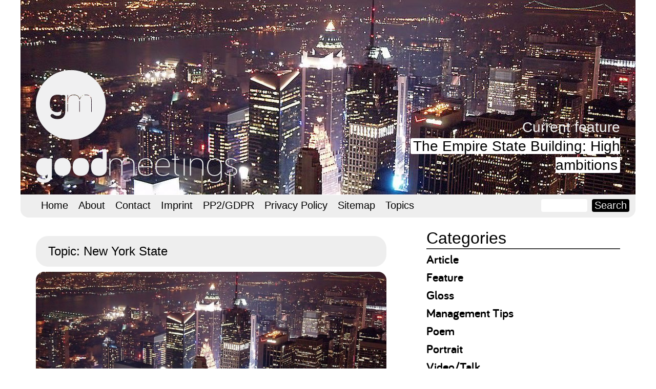

--- FILE ---
content_type: text/html; charset=UTF-8
request_url: https://goodmeetings.com/locations/north-america/usa/new-york-state/
body_size: 7409
content:
<!doctype html>

<!--[if lt IE 7]><html lang="en-US" class="no-js lt-ie9 lt-ie8 lt-ie7"> <![endif]-->
<!--[if (IE 7)&!(IEMobile)]><html lang="en-US" class="no-js lt-ie9 lt-ie8"><![endif]-->
<!--[if (IE 8)&!(IEMobile)]><html lang="en-US" class="no-js lt-ie9"><![endif]-->
<!--[if gt IE 8]><!--> <html lang="en-US" class="no-js"><!--<![endif]-->

	<head>
		<meta charset="utf-8">

		<!-- Google Chrome Frame for IE -->
		<meta http-equiv="X-UA-Compatible" content="IE=edge,chrome=1">

		<title>  Locations  New York State</title>

		<!-- mobile meta (hooray!) -->
		<meta name="HandheldFriendly" content="True">
		<meta name="MobileOptimized" content="320">
		<meta name="viewport" content="width=device-width, initial-scale=1.0"/>
    <meta name="description" content="A modern online magazine for MICE matters and business travel, wrapped in readable - and durable - stories." />
		<!-- icons & favicons (for more: http://www.jonathantneal.com/blog/understand-the-favicon/) -->
		<link rel="apple-touch-icon" href="https://goodmeetings.com/wp-content/themes/goodmeetings/library/images/apple-icon-touch.png">
		<link rel="icon" href="https://goodmeetings.com/wp-content/themes/goodmeetings/favicon.png">
		<!--[if IE]>
			<link rel="shortcut icon" href="https://goodmeetings.com/wp-content/themes/goodmeetings/favicon.ico">
		<![endif]-->
		<!-- or, set /favicon.ico for IE10 win -->
		<meta name="msapplication-TileColor" content="#f01d4f">
		<meta name="msapplication-TileImage" content="https://goodmeetings.com/wp-content/themes/goodmeetings/library/images/win8-tile-icon.png">

		<link rel="pingback" href="https://goodmeetings.com/xmlrpc.php">
    <script>document.cookie='resolution='+Math.max(screen.width,screen.height)+("devicePixelRatio" in window ? ","+devicePixelRatio : ",1")+'; path=/';</script>
		<!-- wordpress head functions -->
		<meta name='robots' content='max-image-preview:large' />
<link rel="alternate" type="application/rss+xml" title="goodmeetings &raquo; Feed" href="https://goodmeetings.com/feed/" />
<link rel="alternate" type="application/rss+xml" title="goodmeetings &raquo; Comments Feed" href="https://goodmeetings.com/comments/feed/" />
<link rel="alternate" type="application/rss+xml" title="goodmeetings &raquo; New York State Location Feed" href="https://goodmeetings.com/locations/north-america/usa/new-york-state/feed/" />
<script type="text/javascript">
window._wpemojiSettings = {"baseUrl":"https:\/\/s.w.org\/images\/core\/emoji\/14.0.0\/72x72\/","ext":".png","svgUrl":"https:\/\/s.w.org\/images\/core\/emoji\/14.0.0\/svg\/","svgExt":".svg","source":{"concatemoji":"https:\/\/goodmeetings.com\/wp-includes\/js\/wp-emoji-release.min.js"}};
/*! This file is auto-generated */
!function(e,a,t){var n,r,o,i=a.createElement("canvas"),p=i.getContext&&i.getContext("2d");function s(e,t){p.clearRect(0,0,i.width,i.height),p.fillText(e,0,0);e=i.toDataURL();return p.clearRect(0,0,i.width,i.height),p.fillText(t,0,0),e===i.toDataURL()}function c(e){var t=a.createElement("script");t.src=e,t.defer=t.type="text/javascript",a.getElementsByTagName("head")[0].appendChild(t)}for(o=Array("flag","emoji"),t.supports={everything:!0,everythingExceptFlag:!0},r=0;r<o.length;r++)t.supports[o[r]]=function(e){if(p&&p.fillText)switch(p.textBaseline="top",p.font="600 32px Arial",e){case"flag":return s("\ud83c\udff3\ufe0f\u200d\u26a7\ufe0f","\ud83c\udff3\ufe0f\u200b\u26a7\ufe0f")?!1:!s("\ud83c\uddfa\ud83c\uddf3","\ud83c\uddfa\u200b\ud83c\uddf3")&&!s("\ud83c\udff4\udb40\udc67\udb40\udc62\udb40\udc65\udb40\udc6e\udb40\udc67\udb40\udc7f","\ud83c\udff4\u200b\udb40\udc67\u200b\udb40\udc62\u200b\udb40\udc65\u200b\udb40\udc6e\u200b\udb40\udc67\u200b\udb40\udc7f");case"emoji":return!s("\ud83e\udef1\ud83c\udffb\u200d\ud83e\udef2\ud83c\udfff","\ud83e\udef1\ud83c\udffb\u200b\ud83e\udef2\ud83c\udfff")}return!1}(o[r]),t.supports.everything=t.supports.everything&&t.supports[o[r]],"flag"!==o[r]&&(t.supports.everythingExceptFlag=t.supports.everythingExceptFlag&&t.supports[o[r]]);t.supports.everythingExceptFlag=t.supports.everythingExceptFlag&&!t.supports.flag,t.DOMReady=!1,t.readyCallback=function(){t.DOMReady=!0},t.supports.everything||(n=function(){t.readyCallback()},a.addEventListener?(a.addEventListener("DOMContentLoaded",n,!1),e.addEventListener("load",n,!1)):(e.attachEvent("onload",n),a.attachEvent("onreadystatechange",function(){"complete"===a.readyState&&t.readyCallback()})),(e=t.source||{}).concatemoji?c(e.concatemoji):e.wpemoji&&e.twemoji&&(c(e.twemoji),c(e.wpemoji)))}(window,document,window._wpemojiSettings);
</script>
<style type="text/css">
img.wp-smiley,
img.emoji {
	display: inline !important;
	border: none !important;
	box-shadow: none !important;
	height: 1em !important;
	width: 1em !important;
	margin: 0 0.07em !important;
	vertical-align: -0.1em !important;
	background: none !important;
	padding: 0 !important;
}
</style>
	<link rel='stylesheet' id='wp-block-library-css' href='https://goodmeetings.com/wp-includes/css/dist/block-library/style.min.css' type='text/css' media='all' />
<link rel='stylesheet' id='classic-theme-styles-css' href='https://goodmeetings.com/wp-includes/css/classic-themes.min.css' type='text/css' media='all' />
<style id='global-styles-inline-css' type='text/css'>
body{--wp--preset--color--black: #000000;--wp--preset--color--cyan-bluish-gray: #abb8c3;--wp--preset--color--white: #ffffff;--wp--preset--color--pale-pink: #f78da7;--wp--preset--color--vivid-red: #cf2e2e;--wp--preset--color--luminous-vivid-orange: #ff6900;--wp--preset--color--luminous-vivid-amber: #fcb900;--wp--preset--color--light-green-cyan: #7bdcb5;--wp--preset--color--vivid-green-cyan: #00d084;--wp--preset--color--pale-cyan-blue: #8ed1fc;--wp--preset--color--vivid-cyan-blue: #0693e3;--wp--preset--color--vivid-purple: #9b51e0;--wp--preset--gradient--vivid-cyan-blue-to-vivid-purple: linear-gradient(135deg,rgba(6,147,227,1) 0%,rgb(155,81,224) 100%);--wp--preset--gradient--light-green-cyan-to-vivid-green-cyan: linear-gradient(135deg,rgb(122,220,180) 0%,rgb(0,208,130) 100%);--wp--preset--gradient--luminous-vivid-amber-to-luminous-vivid-orange: linear-gradient(135deg,rgba(252,185,0,1) 0%,rgba(255,105,0,1) 100%);--wp--preset--gradient--luminous-vivid-orange-to-vivid-red: linear-gradient(135deg,rgba(255,105,0,1) 0%,rgb(207,46,46) 100%);--wp--preset--gradient--very-light-gray-to-cyan-bluish-gray: linear-gradient(135deg,rgb(238,238,238) 0%,rgb(169,184,195) 100%);--wp--preset--gradient--cool-to-warm-spectrum: linear-gradient(135deg,rgb(74,234,220) 0%,rgb(151,120,209) 20%,rgb(207,42,186) 40%,rgb(238,44,130) 60%,rgb(251,105,98) 80%,rgb(254,248,76) 100%);--wp--preset--gradient--blush-light-purple: linear-gradient(135deg,rgb(255,206,236) 0%,rgb(152,150,240) 100%);--wp--preset--gradient--blush-bordeaux: linear-gradient(135deg,rgb(254,205,165) 0%,rgb(254,45,45) 50%,rgb(107,0,62) 100%);--wp--preset--gradient--luminous-dusk: linear-gradient(135deg,rgb(255,203,112) 0%,rgb(199,81,192) 50%,rgb(65,88,208) 100%);--wp--preset--gradient--pale-ocean: linear-gradient(135deg,rgb(255,245,203) 0%,rgb(182,227,212) 50%,rgb(51,167,181) 100%);--wp--preset--gradient--electric-grass: linear-gradient(135deg,rgb(202,248,128) 0%,rgb(113,206,126) 100%);--wp--preset--gradient--midnight: linear-gradient(135deg,rgb(2,3,129) 0%,rgb(40,116,252) 100%);--wp--preset--duotone--dark-grayscale: url('#wp-duotone-dark-grayscale');--wp--preset--duotone--grayscale: url('#wp-duotone-grayscale');--wp--preset--duotone--purple-yellow: url('#wp-duotone-purple-yellow');--wp--preset--duotone--blue-red: url('#wp-duotone-blue-red');--wp--preset--duotone--midnight: url('#wp-duotone-midnight');--wp--preset--duotone--magenta-yellow: url('#wp-duotone-magenta-yellow');--wp--preset--duotone--purple-green: url('#wp-duotone-purple-green');--wp--preset--duotone--blue-orange: url('#wp-duotone-blue-orange');--wp--preset--font-size--small: 13px;--wp--preset--font-size--medium: 20px;--wp--preset--font-size--large: 36px;--wp--preset--font-size--x-large: 42px;--wp--preset--spacing--20: 0.44rem;--wp--preset--spacing--30: 0.67rem;--wp--preset--spacing--40: 1rem;--wp--preset--spacing--50: 1.5rem;--wp--preset--spacing--60: 2.25rem;--wp--preset--spacing--70: 3.38rem;--wp--preset--spacing--80: 5.06rem;--wp--preset--shadow--natural: 6px 6px 9px rgba(0, 0, 0, 0.2);--wp--preset--shadow--deep: 12px 12px 50px rgba(0, 0, 0, 0.4);--wp--preset--shadow--sharp: 6px 6px 0px rgba(0, 0, 0, 0.2);--wp--preset--shadow--outlined: 6px 6px 0px -3px rgba(255, 255, 255, 1), 6px 6px rgba(0, 0, 0, 1);--wp--preset--shadow--crisp: 6px 6px 0px rgba(0, 0, 0, 1);}:where(.is-layout-flex){gap: 0.5em;}body .is-layout-flow > .alignleft{float: left;margin-inline-start: 0;margin-inline-end: 2em;}body .is-layout-flow > .alignright{float: right;margin-inline-start: 2em;margin-inline-end: 0;}body .is-layout-flow > .aligncenter{margin-left: auto !important;margin-right: auto !important;}body .is-layout-constrained > .alignleft{float: left;margin-inline-start: 0;margin-inline-end: 2em;}body .is-layout-constrained > .alignright{float: right;margin-inline-start: 2em;margin-inline-end: 0;}body .is-layout-constrained > .aligncenter{margin-left: auto !important;margin-right: auto !important;}body .is-layout-constrained > :where(:not(.alignleft):not(.alignright):not(.alignfull)){max-width: var(--wp--style--global--content-size);margin-left: auto !important;margin-right: auto !important;}body .is-layout-constrained > .alignwide{max-width: var(--wp--style--global--wide-size);}body .is-layout-flex{display: flex;}body .is-layout-flex{flex-wrap: wrap;align-items: center;}body .is-layout-flex > *{margin: 0;}:where(.wp-block-columns.is-layout-flex){gap: 2em;}.has-black-color{color: var(--wp--preset--color--black) !important;}.has-cyan-bluish-gray-color{color: var(--wp--preset--color--cyan-bluish-gray) !important;}.has-white-color{color: var(--wp--preset--color--white) !important;}.has-pale-pink-color{color: var(--wp--preset--color--pale-pink) !important;}.has-vivid-red-color{color: var(--wp--preset--color--vivid-red) !important;}.has-luminous-vivid-orange-color{color: var(--wp--preset--color--luminous-vivid-orange) !important;}.has-luminous-vivid-amber-color{color: var(--wp--preset--color--luminous-vivid-amber) !important;}.has-light-green-cyan-color{color: var(--wp--preset--color--light-green-cyan) !important;}.has-vivid-green-cyan-color{color: var(--wp--preset--color--vivid-green-cyan) !important;}.has-pale-cyan-blue-color{color: var(--wp--preset--color--pale-cyan-blue) !important;}.has-vivid-cyan-blue-color{color: var(--wp--preset--color--vivid-cyan-blue) !important;}.has-vivid-purple-color{color: var(--wp--preset--color--vivid-purple) !important;}.has-black-background-color{background-color: var(--wp--preset--color--black) !important;}.has-cyan-bluish-gray-background-color{background-color: var(--wp--preset--color--cyan-bluish-gray) !important;}.has-white-background-color{background-color: var(--wp--preset--color--white) !important;}.has-pale-pink-background-color{background-color: var(--wp--preset--color--pale-pink) !important;}.has-vivid-red-background-color{background-color: var(--wp--preset--color--vivid-red) !important;}.has-luminous-vivid-orange-background-color{background-color: var(--wp--preset--color--luminous-vivid-orange) !important;}.has-luminous-vivid-amber-background-color{background-color: var(--wp--preset--color--luminous-vivid-amber) !important;}.has-light-green-cyan-background-color{background-color: var(--wp--preset--color--light-green-cyan) !important;}.has-vivid-green-cyan-background-color{background-color: var(--wp--preset--color--vivid-green-cyan) !important;}.has-pale-cyan-blue-background-color{background-color: var(--wp--preset--color--pale-cyan-blue) !important;}.has-vivid-cyan-blue-background-color{background-color: var(--wp--preset--color--vivid-cyan-blue) !important;}.has-vivid-purple-background-color{background-color: var(--wp--preset--color--vivid-purple) !important;}.has-black-border-color{border-color: var(--wp--preset--color--black) !important;}.has-cyan-bluish-gray-border-color{border-color: var(--wp--preset--color--cyan-bluish-gray) !important;}.has-white-border-color{border-color: var(--wp--preset--color--white) !important;}.has-pale-pink-border-color{border-color: var(--wp--preset--color--pale-pink) !important;}.has-vivid-red-border-color{border-color: var(--wp--preset--color--vivid-red) !important;}.has-luminous-vivid-orange-border-color{border-color: var(--wp--preset--color--luminous-vivid-orange) !important;}.has-luminous-vivid-amber-border-color{border-color: var(--wp--preset--color--luminous-vivid-amber) !important;}.has-light-green-cyan-border-color{border-color: var(--wp--preset--color--light-green-cyan) !important;}.has-vivid-green-cyan-border-color{border-color: var(--wp--preset--color--vivid-green-cyan) !important;}.has-pale-cyan-blue-border-color{border-color: var(--wp--preset--color--pale-cyan-blue) !important;}.has-vivid-cyan-blue-border-color{border-color: var(--wp--preset--color--vivid-cyan-blue) !important;}.has-vivid-purple-border-color{border-color: var(--wp--preset--color--vivid-purple) !important;}.has-vivid-cyan-blue-to-vivid-purple-gradient-background{background: var(--wp--preset--gradient--vivid-cyan-blue-to-vivid-purple) !important;}.has-light-green-cyan-to-vivid-green-cyan-gradient-background{background: var(--wp--preset--gradient--light-green-cyan-to-vivid-green-cyan) !important;}.has-luminous-vivid-amber-to-luminous-vivid-orange-gradient-background{background: var(--wp--preset--gradient--luminous-vivid-amber-to-luminous-vivid-orange) !important;}.has-luminous-vivid-orange-to-vivid-red-gradient-background{background: var(--wp--preset--gradient--luminous-vivid-orange-to-vivid-red) !important;}.has-very-light-gray-to-cyan-bluish-gray-gradient-background{background: var(--wp--preset--gradient--very-light-gray-to-cyan-bluish-gray) !important;}.has-cool-to-warm-spectrum-gradient-background{background: var(--wp--preset--gradient--cool-to-warm-spectrum) !important;}.has-blush-light-purple-gradient-background{background: var(--wp--preset--gradient--blush-light-purple) !important;}.has-blush-bordeaux-gradient-background{background: var(--wp--preset--gradient--blush-bordeaux) !important;}.has-luminous-dusk-gradient-background{background: var(--wp--preset--gradient--luminous-dusk) !important;}.has-pale-ocean-gradient-background{background: var(--wp--preset--gradient--pale-ocean) !important;}.has-electric-grass-gradient-background{background: var(--wp--preset--gradient--electric-grass) !important;}.has-midnight-gradient-background{background: var(--wp--preset--gradient--midnight) !important;}.has-small-font-size{font-size: var(--wp--preset--font-size--small) !important;}.has-medium-font-size{font-size: var(--wp--preset--font-size--medium) !important;}.has-large-font-size{font-size: var(--wp--preset--font-size--large) !important;}.has-x-large-font-size{font-size: var(--wp--preset--font-size--x-large) !important;}
.wp-block-navigation a:where(:not(.wp-element-button)){color: inherit;}
:where(.wp-block-columns.is-layout-flex){gap: 2em;}
.wp-block-pullquote{font-size: 1.5em;line-height: 1.6;}
</style>
<link rel='stylesheet' id='bones-stylesheet-css' href='https://goodmeetings.com/wp-content/themes/goodmeetings/library/css/style.css' type='text/css' media='all' />
<!--[if lt IE 9]>
<link rel='stylesheet' id='bones-ie-only-css' href='https://goodmeetings.com/wp-content/themes/goodmeetings/library/css/ie.css' type='text/css' media='all' />
<![endif]-->
<script type='text/javascript' src='https://goodmeetings.com/wp-content/themes/goodmeetings/library/js/libs/modernizr.custom.min.js' id='bones-modernizr-js'></script>
<script type='text/javascript' src='https://goodmeetings.com/wp-includes/js/jquery/jquery.min.js' id='jquery-core-js'></script>
<script type='text/javascript' src='https://goodmeetings.com/wp-includes/js/jquery/jquery-migrate.min.js' id='jquery-migrate-js'></script>
<link rel="https://api.w.org/" href="https://goodmeetings.com/wp-json/" />		<!-- end of wordpress head -->
	<script>
// Set to the same value as the web property used on the site
var gaProperty = 'UA-57309369-1';
// Disable tracking if the opt-out cookie exists.
var disableStr = 'ga-disable-' + gaProperty;
if (document.cookie.indexOf(disableStr + '=true') > -1) {
window[disableStr] = true;
}
// Opt-out function
function gaOptout() {
document.cookie = disableStr + '=true; expires=Thu, 31 Dec 2099 23:59:59 UTC; path=/';
window[disableStr] = true;
}
</script>
<!-- Global site tag (gtag.js) - Google Analytics -->
<script async src="https://www.googletagmanager.com/gtag/js?id=UA-57309369-1"></script>
<script>
  window.dataLayer = window.dataLayer || [];
  function gtag(){dataLayer.push(arguments);}
  gtag('js', new Date());
  gtag('config', 'UA-57309369-1', { 'anonymize_ip': true });
</script>
</head>
	<body class="archive tax-location term-new-york-state term-564">

		<div id="container">

			<header class="header group" role="banner">


                    <a id="logo" href="https://goodmeetings.com" rel="nofollow">goodmeetings</a>
            <h2>Current feature</br><a href="https://goodmeetings.com/2025/12/the-empire-state-building-high-ambitions/">The Empire State Building: High ambitions</a></h2>
          <img width="1200" height="380" src="https://goodmeetings.com/wp-content/uploads/2015/01/1024px-Vista_aérea_de_Times_Square_desde_el_Empire_State_Building.jpg_header.jpg" class="featureImage wp-post-image" alt="" decoding="async" loading="lazy" srcset="https://goodmeetings.com/wp-content/uploads/2015/01/1024px-Vista_aérea_de_Times_Square_desde_el_Empire_State_Building.jpg_header.jpg 1200w, https://goodmeetings.com/wp-content/uploads/2015/01/1024px-Vista_aérea_de_Times_Square_desde_el_Empire_State_Building.jpg_header-300x95.jpg 300w, https://goodmeetings.com/wp-content/uploads/2015/01/1024px-Vista_aérea_de_Times_Square_desde_el_Empire_State_Building.jpg_header-1024x324.jpg 1024w" sizes="(max-width: 1200px) 100vw, 1200px" />			</header> <!-- end header -->

    <nav role="navigation">
      <div class="nav top-nav clearfix"><ul><li ><a href="https://goodmeetings.com/">Home</a></li><li class="page_item page-item-2"><a href="https://goodmeetings.com/about/">About</a></li><li class="page_item page-item-1081"><a href="https://goodmeetings.com/contact/">Contact</a></li><li class="page_item page-item-694"><a href="https://goodmeetings.com/impressum-legal-information/">Imprint</a></li><li class="page_item page-item-6683"><a href="https://goodmeetings.com/pp2gdpr/">PP2/GDPR</a></li><li class="page_item page-item-976"><a href="https://goodmeetings.com/privacy-policy/">Privacy Policy</a></li><li class="page_item page-item-4808"><a href="https://goodmeetings.com/site-map/">Sitemap</a></li><li class="page_item page-item-2032"><a href="https://goodmeetings.com/topics/">Topics</a></li></ul></div>      <form role="search" method="get" id="searchform" action="https://goodmeetings.com/" >
	<label class="screen-reader-text" for="s">Search for:</label>
	<input type="text" value="" name="s" id="s" placeholder="Search the Site..." />
	<input type="submit" id="searchsubmit" value="Search" />
	</form>    </nav>



			<div id="content">

				<div id="inner-content" class="wrap clearfix">

						<div id="main" class="eightcol first clearfix" role="main">

							                  <h1 class="archive-title h2">
                    <span>Topic:</span> New York State                  </h1>

							
							
              <article id="post-3689" class="clearfix post-3689 post type-post status-publish format-standard has-post-thumbnail hentry category-feature tag-architecture tag-daring-projects tag-destinations tag-dining tag-filming-locs tag-heritage tag-meeting-culture tag-sustainability tag-venues location-new-york-city-new-york-state location-new-york-state location-north-america location-usa" role="article">

                <header class="article-header">
                  <a href="https://goodmeetings.com/2025/12/the-empire-state-building-high-ambitions/" rel="bookmark" title="The Empire State Building: High ambitions">
                    <div class="teaserImage"><img width="1024" height="324" src="https://goodmeetings.com/wp-content/uploads/2015/01/1024px-Vista_aérea_de_Times_Square_desde_el_Empire_State_Building.jpg_header-1024x324.jpg" class="attachment-large size-large wp-post-image" alt="" decoding="async" srcset="https://goodmeetings.com/wp-content/uploads/2015/01/1024px-Vista_aérea_de_Times_Square_desde_el_Empire_State_Building.jpg_header-1024x324.jpg 1024w, https://goodmeetings.com/wp-content/uploads/2015/01/1024px-Vista_aérea_de_Times_Square_desde_el_Empire_State_Building.jpg_header-300x95.jpg 300w, https://goodmeetings.com/wp-content/uploads/2015/01/1024px-Vista_aérea_de_Times_Square_desde_el_Empire_State_Building.jpg_header.jpg 1200w" sizes="(max-width: 1024px) 100vw, 1024px" /></div>
                    <h1>The Empire State Building: High ambitions</h1>
                  </a>
                                      <!--<p class="byline vcard">Posted <time class="updated" datetime="2025-12-27" pubdate>27.12.2025</time> by <span class="author"><a href="https://goodmeetings.com/author/cfeyerke/" title="Posts by Christina Feyerke" rel="author">Christina Feyerke</a></span> <span class="amp">&</span> filed under <a href="https://goodmeetings.com/category/feature/" rel="category tag">Feature</a>.</p>-->

                </header> <!-- end article header -->
                <p class="tags">
                  <span class="date">27.12.2025</span>
                  <span class="tags-title"></span> <a href="https://goodmeetings.com/tag/architecture/" rel="tag">Architecture</a><a href="https://goodmeetings.com/tag/daring-projects/" rel="tag">Daring Projects</a><a href="https://goodmeetings.com/tag/destinations/" rel="tag">Destinations</a><a href="https://goodmeetings.com/tag/dining/" rel="tag">Dining</a><a href="https://goodmeetings.com/tag/filming-locs/" rel="tag">Filming Locs</a><a href="https://goodmeetings.com/tag/heritage/" rel="tag">Heritage</a><a href="https://goodmeetings.com/tag/meeting-culture/" rel="tag">Meeting Culture</a><a href="https://goodmeetings.com/tag/sustainability/" rel="tag">Sustainability</a><a href="https://goodmeetings.com/tag/venues/" rel="tag">Venues</a>                </p>

                <section class="entry-content clearfix">
                  <h2>What&#8217;s feasible?</h2>
<p style="text-align: left;"><strong>1929: „How high can you go so it won&#8217;t fall down?“ John Jakob Raskob (one of the executives representing the Empire State, Inc.) is said to have asked the architects of the prestigious new edifice, Shreve, Lamb &amp; Harmon. The main objective being to devise the highest building not only of New York City, but of the entire world. Initially they had hoped that 80 daring storeys should suffice. Yet, there was a fierce mine-is-taller-than-yours competition going on in NYC in the first third of the 20th century and construction of the rivalrous Chrysler building was already in full swing when Raskob&#8217;s project just got started. Walter Chrysler&#8217;s building did become the tallest one, albeit temporarily. In the end, he was outraced by just a few meters of the finest Art Deco architecture shining brightly over 350, Fifth Avenue.</strong></p>
<p> <a href="https://goodmeetings.com/2025/12/the-empire-state-building-high-ambitions/#more-3689" class="more-link">Read article</a></p>
                  <!--span class="readingTime"></span-->
                </section> <!-- end article section -->

                <footer class="article-footer">
                                    </footer> <!-- end article footer -->

                
              </article> <!-- end article -->

							
              <article id="post-1722" class="clearfix post-1722 post type-post status-publish format-standard has-post-thumbnail hentry category-portrait tag-architecture tag-communication tag-creativity tag-filming-locs tag-peoples-palace tag-radio-city tag-rockefeller-center tag-venues location-new-york-city-new-york-state location-new-york-state location-north-america location-usa" role="article">

                <header class="article-header">
                  <a href="https://goodmeetings.com/2021/07/a-new-york-legend-the-radio-city-music-hall/" rel="bookmark" title="A New York legend: The Radio City Music Hall">
                    <div class="teaserImage"><img width="1024" height="324" src="https://goodmeetings.com/wp-content/uploads/2014/02/radio_city_photo_clayton_cotterell.jpg_header-1024x324.jpg" class="attachment-large size-large wp-post-image" alt="Entrence of the Radio City Music Hall in New York City." decoding="async" loading="lazy" srcset="https://goodmeetings.com/wp-content/uploads/2014/02/radio_city_photo_clayton_cotterell.jpg_header-1024x324.jpg 1024w, https://goodmeetings.com/wp-content/uploads/2014/02/radio_city_photo_clayton_cotterell.jpg_header-300x95.jpg 300w, https://goodmeetings.com/wp-content/uploads/2014/02/radio_city_photo_clayton_cotterell.jpg_header.jpg 1200w" sizes="(max-width: 1024px) 100vw, 1024px" /></div>
                    <h1>A New York legend: The Radio City Music Hall</h1>
                  </a>
                                      <!--<p class="byline vcard">Posted <time class="updated" datetime="2021-07-11" pubdate>11.07.2021</time> by <span class="author"><a href="https://goodmeetings.com/author/cfeyerke/" title="Posts by Christina Feyerke" rel="author">Christina Feyerke</a></span> <span class="amp">&</span> filed under <a href="https://goodmeetings.com/category/portrait/" rel="category tag">Portrait</a>.</p>-->

                </header> <!-- end article header -->
                <p class="tags">
                  <span class="date">11.07.2021</span>
                  <span class="tags-title"></span> <a href="https://goodmeetings.com/tag/architecture/" rel="tag">Architecture</a><a href="https://goodmeetings.com/tag/communication/" rel="tag">Communication</a><a href="https://goodmeetings.com/tag/creativity/" rel="tag">Creativity</a><a href="https://goodmeetings.com/tag/filming-locs/" rel="tag">Filming Locs</a><a href="https://goodmeetings.com/tag/peoples-palace/" rel="tag">People's Palace</a><a href="https://goodmeetings.com/tag/radio-city/" rel="tag">Radio City</a><a href="https://goodmeetings.com/tag/rockefeller-center/" rel="tag">Rockefeller Center</a><a href="https://goodmeetings.com/tag/venues/" rel="tag">Venues</a>                </p>

                <section class="entry-content clearfix">
                  <p><strong>Since its opening in December of 1932, The Radio City Music Hall has welcomed more than 300 million visitors from around the world. They gathered to enjoy stage shows, movies, concerts and colourful special events. The venue was certified with an official landmark status in 1978 and underwent extensive restoration in 1999, costing over 70 million US-Dollars. Money well spent, as the measure brought back original authentic ambiance along with the glamour of the 1930&#8217;s – enhanced with contemporary technology. Radio City Music Hall is located at 1260 6th Avenue (Avenue of the Americas) in the heart of the Rockefeller Center – the nation&#8217;s favorite Christmas destination. </strong></p>
<h1> <a href="https://goodmeetings.com/2021/07/a-new-york-legend-the-radio-city-music-hall/#more-1722" class="more-link">Read article</a></h1>
                  <!--span class="readingTime"></span-->
                </section> <!-- end article section -->

                <footer class="article-footer">
                                    </footer> <!-- end article footer -->

                
              </article> <!-- end article -->

							
																												
							
						</div> <!-- end #main -->

										<div id="sidebar1" class="sidebar fourcol last clearfix" role="complementary">

					
						<div id="categories-2" class="widget widget_categories"><h4 class="widgettitle">Categories</h4>
			<ul>
					<li class="cat-item cat-item-7"><a href="https://goodmeetings.com/category/article/">Article</a>
</li>
	<li class="cat-item cat-item-2"><a href="https://goodmeetings.com/category/feature/">Feature</a>
</li>
	<li class="cat-item cat-item-72"><a href="https://goodmeetings.com/category/gloss/">Gloss</a>
</li>
	<li class="cat-item cat-item-222"><a href="https://goodmeetings.com/category/management-tips/">Management Tips</a>
</li>
	<li class="cat-item cat-item-85"><a href="https://goodmeetings.com/category/poem/">Poem</a>
</li>
	<li class="cat-item cat-item-33"><a href="https://goodmeetings.com/category/portrait/">Portrait</a>
</li>
	<li class="cat-item cat-item-48"><a href="https://goodmeetings.com/category/videotalk/">Video/Talk</a>
</li>
			</ul>

			</div>
					
				</div>
								</div> <!-- end #inner-content -->

			</div> <!-- end #content -->

			<footer class="footer" role="contentinfo">

				<div id="inner-footer" class="wrap clearfix">

					<p class="source-org copyright">&copy; 2026 goodmeetings.com</p>
                    <div class="social">
                        <!--a title="Twitter" href="https://twitter.com/goodmeetingscom" class="icon-twitter"></a-->
                        <!--a title="Facebook" href="https://www.facebook.com/pages/goodmeetingscom/368440146637802" class="icon-facebook-squared"></a-->
                        <a title="LinkedIn" href="https://www.linkedin.com/pub/christina-feyerke/19/457/762" class="icon-linkedin"></a>
                    </div>

				</div> <!-- end #inner-footer -->

			</footer> <!-- end footer -->

		</div> <!-- end #container -->

		<!-- all js scripts are loaded in library/bones.php -->
		<script type='text/javascript' src='https://goodmeetings.com/wp-content/themes/goodmeetings/library/js/scripts.js' id='bones-js-js'></script>
	</body>

</html> <!-- end page. what a ride! -->


--- FILE ---
content_type: text/css
request_url: https://goodmeetings.com/wp-content/themes/goodmeetings/library/css/style.css
body_size: 75215
content:
/*! normalize.css 2012-07-07T09:50 UTC - http://github.com/necolas/normalize.css */article,aside,details,figcaption,figure,footer,header,hgroup,nav,section,summary{display:block}audio,canvas,video{display:inline-block;*display:inline;*zoom:1}audio:not([controls]){display:none;height:0}[hidden]{display:none}html{font-size:100%;-webkit-text-size-adjust:100%;-ms-text-size-adjust:100%}html,button,input,select,textarea{font-family:sans-serif}body{margin:0}a:focus{outline:thin dotted}a:active,a:hover{outline:0}h1{font-size:2em;margin:0.67em 0}h2{font-size:1.5em;margin:0.83em 0}h3{font-size:1.17em;margin:1em 0}h4{font-size:1em;margin:1.33em 0}h5{font-size:0.83em;margin:1.67em 0}h6{font-size:0.75em;margin:2.33em 0}abbr[title]{border-bottom:1px dotted}b,strong{font-weight:bold}blockquote{margin:1em 40px}dfn{font-style:italic}mark{background:#ff0;color:#000}p,pre{margin:1em 0}code,kbd,pre,samp{font-family:monospace, serif;_font-family:'courier new', monospace;font-size:1em}pre{white-space:pre;white-space:pre-wrap;word-wrap:break-word}q{quotes:none}q:before,q:after{content:'';content:none}small{font-size:75%}sub,sup{font-size:75%;line-height:0;position:relative;vertical-align:baseline}sup{top:-0.5em}sub{bottom:-0.25em}dl,menu,ol,ul{margin:1em 0}dd{margin:0 0 0 40px}menu,ol,ul{padding:0 0 0 40px}nav ul,nav ol{list-style:none;list-style-image:none}img{border:0;-ms-interpolation-mode:bicubic}svg:not(:root){overflow:hidden}figure{margin:0}form{margin:0}fieldset{border:1px solid #c0c0c0;margin:0 2px;padding:0.35em 0.625em 0.75em}legend{border:0;padding:0;white-space:normal;*margin-left:-7px}button,input,select,textarea{font-size:100%;margin:0;vertical-align:baseline;*vertical-align:middle}button,input{line-height:normal}button,html input[type="button"],input[type="reset"],input[type="submit"]{-webkit-appearance:button;cursor:pointer;*overflow:visible}button[disabled],input[disabled]{cursor:default}input[type="checkbox"],input[type="radio"]{box-sizing:border-box;padding:0;*height:13px;*width:13px}input[type="search"]{-webkit-appearance:textfield;-moz-box-sizing:content-box;-webkit-box-sizing:content-box;box-sizing:content-box}input[type="search"]::-webkit-search-cancel-button,input[type="search"]::-webkit-search-decoration{-webkit-appearance:none}button::-moz-focus-inner,input::-moz-focus-inner{border:0;padding:0}textarea{overflow:auto;vertical-align:top}table{border-collapse:collapse;border-spacing:0}p{-webkit-hyphens:auto;-epub-hyphens:auto;-moz-hyphens:auto;hyphens:auto}b,strong,.strong{font-weight:bold}dfn,em,.em{font-style:italic}small,.small{font-size:75%}ul,ol{padding:0;list-style-type:none}dd{margin:0}.sidebar ul,.sidebar ol,.commentlist{list-style:none}.clearfix{zoom:1}.clearfix:before,.clearfix:after{content:"";display:table}.clearfix:after{clear:both}*{-webkit-box-sizing:border-box;-moz-box-sizing:border-box;box-sizing:border-box}.image-replacement,.header #logo{text-indent:100%;white-space:nowrap;overflow:hidden}span.amp{font-family:Baskerville,'Goudy Old Style',Palatino,'Book Antiqua',serif !important;font-style:italic}.text-left{text-align:left}.text-center{text-align:center}.text-right{text-align:right}.alert-help,.alert-info,.alert-error,.alert-success{margin:10px;padding:5px 18px;border:1px solid}.alert-help{border-color:#e8dc59;background:#ebe16f}.alert-info{border-color:#bfe4f4;background:#d5edf8}.alert-error{border-color:#f8cdce;background:#fbe3e4}.alert-success{border-color:#deeaae;background:#e6efc2}.button,.button:visited{font-family:"Helvetica Neue",Helvetica,Arial,sans-serif;border:1px solid #be0d37;border-top-color:#db0f3f;border-left-color:#db0f3f;padding:4px 12px;color:#fff;display:inline-block;font-size:11px;font-weight:bold;text-decoration:none;text-shadow:0 1px rgba(0,0,0,0.75);cursor:pointer;margin-bottom:20px;line-height:21px;border-radius:4px;background-color:#e40f42;background-image:-webkit-gradient(linear, left top, left bottom, from(#f01d4f), to(#e40f42));background-image:-webkit-linear-gradient(top, #f01d4f, #e40f42);background-image:-moz-linear-gradient(top, #f01d4f, #e40f42);background-image:-o-linear-gradient(top, #f01d4f, #e40f42);background-image:linear-gradient(to bottom, #f01d4f, #e40f42)}.button:hover,.button:focus,.button:visited:hover,.button:visited:focus{color:#fff;border:1px solid #be0d37;border-top-color:#9d0a2d;border-left-color:#9d0a2d;background-color:#cc0e3b;background-image:-webkit-gradient(linear, left top, left bottom, from(#e40f42), to(#cc0e3b));background-image:-webkit-linear-gradient(top, #e40f42, #cc0e3b);background-image:-moz-linear-gradient(top, #e40f42, #cc0e3b);background-image:-o-linear-gradient(top, #e40f42, #cc0e3b);background-image:linear-gradient(to bottom, #e40f42, #cc0e3b)}.button:active,.button:visited:active{background-color:#f01d4f;background-image:-webkit-gradient(linear, left top, left bottom, from(#e40f42), to(#f01d4f));background-image:-webkit-linear-gradient(top, #e40f42, #f01d4f);background-image:-moz-linear-gradient(top, #e40f42, #f01d4f);background-image:-o-linear-gradient(top, #e40f42, #f01d4f);background-image:linear-gradient(to bottom, #e40f42, #f01d4f)}.blue-button,.blue-button:visited{border-color:#1472ad;text-shadow:0 1px 1px #1472ad;background-color:#1681c4;background-image:-webkit-gradient(linear, left top, left bottom, from(#1990db), to(#1681c4));background-image:-webkit-linear-gradient(top, #1990db, #1681c4);background-image:-moz-linear-gradient(top, #1990db, #1681c4);background-image:-o-linear-gradient(top, #1990db, #1681c4);background-image:linear-gradient(to bottom, #1990db, #1681c4);box-shadow:inset 0 0 3px #59b3ec}.blue-button:hover,.blue-button:focus,.blue-button:visited:hover,.blue-button:visited:focus{border-color:#116396;background-color:#1472ad;background-image:-webkit-gradient(linear, left top, left bottom, from(#1784c9), to(#1472ad));background-image:-webkit-linear-gradient(top, #1784c9, #1472ad);background-image:-moz-linear-gradient(top, #1784c9, #1472ad);background-image:-o-linear-gradient(top, #1784c9, #1472ad);background-image:linear-gradient(to bottom, #1784c9, #1472ad)}.blue-button:active,.blue-button:visited:active{background-color:#1990db;background-image:-webkit-gradient(linear, left top, left bottom, from(#1681c4), to(#1990db));background-image:-webkit-linear-gradient(top, #1681c4, #1990db);background-image:-moz-linear-gradient(top, #1681c4, #1990db);background-image:-o-linear-gradient(top, #1681c4, #1990db);background-image:linear-gradient(to bottom, #1681c4, #1990db)}@font-face{font-family:'bariol_lightlight';src:url("bariol_light-webfont.eot")}@font-face{font-family:'bariol_lightlight';src:url([data-uri]) format("woff"),url("bariol_light-webfont.ttf") format("truetype");font-weight:normal;font-style:normal}@font-face{font-family:'bariol_boldbold';src:url("bariol_bold-webfont.eot")}@font-face{font-family:'bariol_boldbold';src:url([data-uri]) format("woff"),url("bariol_bold-webfont.ttf") format("truetype");font-weight:normal;font-style:normal}@font-face{font-family:'fontello';src:url("../font/fontello.eot?95507836");src:url("../font/fontello.eot?95507836#iefix") format("embedded-opentype"),url("../font/fontello.woff?95507836") format("woff"),url("../font/fontello.ttf?95507836") format("truetype"),url("../font/fontello.svg?95507836#fontello") format("svg");font-weight:normal;font-style:normal}[class^="icon-"]:before,[class*=" icon-"]:before{font-family:"fontello";font-style:normal;font-weight:normal;speak:none;display:inline-block;text-decoration:inherit;width:1em;margin-right:.2em;text-align:center;font-variant:normal;text-transform:none;line-height:1em;margin-left:.2em}.icon-twitter:before{content:'\e804'}.icon-facebook-squared:before{content:'\e805'}.icon-linkedin:before{content:'\e806'}.group:after{content:"";display:table;clear:both}body{font-family:"Helvetica Neue",Helvetica,Arial,sans-serif;font-size:100%;line-height:1.5;color:#000}#main{margin:0 10px}#inner-content{width:100%;margin-bottom:2em}.wrap{width:100%;margin:0 auto}#container{max-width:1200px;margin:0 auto}a,a:visited{color:#000}a:hover,a:focus,a:visited:hover,a:visited:focus{color:#000}a:link,a:visited:link{-webkit-tap-highlight-color:rgba(0,0,0,0.3)}h1,.h1,h2,.h2,h3,.h3,h4,.h4,h5,.h5{font-family:"bariol_boldbold" "Helvetica Neue",Helvetica,Arial,sans-serif;text-rendering:optimizelegibility;font-weight:500}h1 a,.h1 a,h2 a,.h2 a,h3 a,.h3 a,h4 a,.h4 a,h5 a,.h5 a{text-decoration:none}h1,.h1{font-size:2.5em;line-height:1.2em}h2,.h2{font-size:1.75em;line-height:1.333em;margin-bottom:0.375em}h3,.h3{font-size:1.125em}h4,.h4{font-family:"bariol_lightlight" "Helvetica Neue",Helvetica,Arial,sans-serif;font-size:2em;margin:0}h5,.h5{font-size:0.846em;line-height:2.09em;text-transform:uppercase;letter-spacing:2px}.header{position:relative;overflow:hidden;height:auto;margin-bottom:-6px}.header .featureImage{position:relative;max-width:100%;height:auto}.header #logo{margin:0;position:absolute;top:2px;left:0px;z-index:100;height:220px;width:400px;background:url("../images/header_logo_horizontal.png") no-repeat}.header #logo.black{background-image:url("../images/header_logo_horizontal_black.png")}.header h2{display:none;position:absolute;z-index:100;color:#F5F5F5;font-size:1rem;left:auto;right:30px;bottom:36px;top:auto;left:auto;max-width:40%;text-align:right}.header h2.black{color:black}.header h2 a{background:#FFF;padding:0 5px;-moz-border-radius:3px;-webkit-border-radius:3px;border-radius:3px}#container>nav{background:#eee}#container>nav:after{content:"";display:table;clear:both}#container>nav form{height:3em;padding:.5em}#container>nav form input{font-family:"bariol_boldbold" "Helvetica Neue",Helvetica,Arial,sans-serif;font-size:1.25em;-moz-border-radius:4px;-webkit-border-radius:4px;border-radius:4px;border:none;height:1.5em;padding:0 .5em}#container>nav form input[type="text"]::-webkit-input-placeholder{color:#fff}#container>nav form input[type="text"]:-moz-placeholder{color:#fff}#container>nav form input[type="text"]::-moz-placeholder{color:#fff}#container>nav form input[type="text"]:-ms-input-placeholder{color:#fff}#container>nav form input[type="submit"]{margin-left:.25em;padding:0 .25em;-moz-border-radius:4px;-webkit-border-radius:4px;border-radius:4px;color:#eee;background:#000;text-decoration:none;font-family:"bariol_boldbold" "Helvetica Neue",Helvetica,Arial,sans-serif;text-rendering:optimizelegibility;font-size:1.25rem}#container>nav form input[type="submit"]:hover{color:#000;background:#eee}#container>nav form input:focus{outline:none}#container>nav form label{display:none}.nav{border:1px solid #ccc;border-bottom:0}.nav.top-nav ul{margin:0}.nav.top-nav ul:after{content:"";display:table;clear:both}.nav.top-nav a{font-family:"bariol_boldbold" "Helvetica Neue",Helvetica,Arial,sans-serif;font-size:1.25em}.nav li.current_page_item{background:#fff}.nav li.current_page_item a:hover{cursor:default;background:#fff}.nav li a{display:block;text-decoration:none;padding:5px 10px;border-bottom:1px solid #ccc}.nav li ul.sub-menu li a,.nav li ul.children li a{padding-left:30px}.home .post .entry-content{margin:0 0 1.3em 0}#content{margin-top:20px}.page-title{margin-top:0}.archive-title{-moz-border-radius:1em;-webkit-border-radius:1em;border-radius:1em;background:#eee;font-size:1.5rem;min-height:2.5em;line-height:1.5em;padding:.5em 1em}.post{margin-top:10px}.post a[rel="category tag"]{text-transform:lowercase}.post .article-header a{text-decoration:none}.post .article-header a .teaserImage img{max-width:100%;height:auto;-moz-border-radius:1em 1em 0 0;-webkit-border-radius:1em;border-radius:1em 1em 0 0}.post .article-header a h1{margin:-6px 0 1em 0;font-size:1rem;background:#eee;-moz-border-radius:0 0 1em 1em;-webkit-border-radius:0;border-radius:0 0 1em 1em;min-height:2.5em;-moz-transition:background,0.25s;-o-transition:background,0.25s;-webkit-transition:background,0.25s;transition:background,0.25s;line-height:1.5em;padding:.5em 1em}.post .article-header a h1.allCornersRounded{-moz-border-radius:1em;-webkit-border-radius:1em;border-radius:1em}.post .article-header a:hover{color:#fff}.post .article-header a:hover h1{background:#000}.post .article-header .byline a{padding:0 .25em;-moz-border-radius:4px;-webkit-border-radius:4px;border-radius:4px;color:#000;background:#eee;text-decoration:none;font-family:"bariol_boldbold" "Helvetica Neue",Helvetica,Arial,sans-serif;text-rendering:optimizelegibility;font-size:1rem}.post .article-header .byline a:hover{color:#eee;background:#000}.post section.entry-content{font-size:.85rem}.post section.entry-content .more-link{padding:0 .25em;-moz-border-radius:4px;-webkit-border-radius:4px;border-radius:4px;color:#eee;background:#000;text-decoration:none;font-family:"bariol_boldbold" "Helvetica Neue",Helvetica,Arial,sans-serif;text-rendering:optimizelegibility;font-size:1.25rem}.post section.entry-content .more-link:hover{color:#000;background:#eee}.post section.entry-content img{-moz-border-radius:4px;-webkit-border-radius:4px;border-radius:4px}.post section.entry-content img.alignleft,.post section.entry-content img.alignright{width:50%}.post section.entry-content .readingTime{font-family:"bariol_boldbold" "Helvetica Neue",Helvetica,Arial,sans-serif;text-rendering:optimizelegibility}.post:after{content:' ';width:106px;height:106px;margin:1em auto 3em auto;background:url("../images/logo_separator.png") no-repeat}.post .date{font-family:"bariol_boldbold" "Helvetica Neue",Helvetica,Arial,sans-serif;text-rendering:optimizelegibility;margin-right:1em;display:block;margin-bottom:.25em}.post .tags{margin:0 1.5em 0.25em 1.5em}.post .tags .tags-title{display:none}.post .tags a{padding:0 .25em;-moz-border-radius:4px;-webkit-border-radius:4px;border-radius:4px;color:#000;background:#eee;text-decoration:none;font-family:"bariol_boldbold" "Helvetica Neue",Helvetica,Arial,sans-serif;text-rendering:optimizelegibility;font-size:1rem;margin-right:.5em;display:inline-block;margin-bottom:.5em}.post .tags a:hover{color:#eee;background:#000}.post .article-footer .tags{margin-left:0}.byline{color:#999}.entry-content dd{margin-left:0;font-size:0.9em;color:#787878;margin-bottom:1.5em}.entry-content img{margin:0 0 1.5em 0;max-width:100%;height:auto}.entry-content video,.entry-content object{max-width:100%;height:auto}.entry-content pre{background:#eee;border:1px solid #cecece;padding:10px}.wp-caption{max-width:100%;background:#eee;padding:5px;margin-bottom:1em;-moz-border-radius:4px;-webkit-border-radius:4px;border-radius:4px}.wp-caption img{max-width:100%;margin-bottom:0;width:100%}.wp-caption p.wp-caption-text{font-size:0.85em;margin:4px 0 7px 3px;text-align:left}article .article-header h1{margin-top:0}article .entry-content a{padding:0 .25em;-moz-border-radius:4px;-webkit-border-radius:4px;border-radius:4px;color:#000;background:#eee;text-decoration:none;font-family:"bariol_boldbold" "Helvetica Neue",Helvetica,Arial,sans-serif;text-rendering:optimizelegibility;font-size:1.2em;line-height:1em}article .entry-content a:hover{color:#eee;background:#000}article .entry-content ul li{border-left:5px solid #EEE;margin:0 0 0.5em 1em;padding-left:1em}.advertorialMessage{margin:1rem 0 2em;padding:1em;-moz-border-radius:1em;-webkit-border-radius:1em;border-radius:1em;background:#eee;font-weight:bold;text-align:right}article .article-footer .locations{margin-top:2em;margin-bottom:2em}article .article-footer .locations a{padding:0 .25em;-moz-border-radius:4px;-webkit-border-radius:4px;border-radius:4px;color:#000;background:#eee;text-decoration:none;font-family:"bariol_boldbold" "Helvetica Neue",Helvetica,Arial,sans-serif;text-rendering:optimizelegibility;font-size:1.2em;line-height:1em;margin-right:.5em}article .article-footer .locations a:hover{color:#eee;background:#000}article .sgr-custom-taxonomies-menu{width:100%;font-size:1.25em;padding:0}article .sgr-custom-taxonomies-menu ul{margin:0;padding:0}article .sgr-custom-taxonomies-menu ul li{border:none;margin:0;padding:0}article .sgr-custom-taxonomies-menu ul.children li{margin:0.75em 0 0 2em}article .sgr-custom-taxonomies-menu>ul>li{margin-bottom:3em}#wpstats{visibility:hidden}.page-navigation,.wp-prev-next{margin:1.1em 0 2.2em;text-align:center}.bones_page_navi li{display:inline-block;margin-left:7px;background:#EEE;border-radius:50%;width:1.75em;height:1.75em;color:#FFF;text-align:center;-moz-transition:0.25s;-o-transition:0.25s;-webkit-transition:0.25s;transition:0.25s}.bones_page_navi li:first-child{margin-left:0}.bones_page_navi li a,.bones_page_navi li span{padding:2px 6px;display:block;text-decoration:none;position:relative}.bones_page_navi li a:hover,.bones_page_navi li a:focus,.bones_page_navi li span:hover,.bones_page_navi li span:focus{color:#FFF;text-decoration:none}.bones_page_navi li:hover{background:#000}.bones_page_navi li.bpn-current{position:relative;background:#000;border-radius:50%;color:#FFF;text-align:center}.bones_page_navi li.bpn-prev-link,.bones_page_navi li.bpn-next-link{font-weight:700}.bones_page_navi li.bpn-prev-link a,.bones_page_navi li.bpn-next-link a{padding:2px 0 0 0}.bones_page_navi li.bpn-last-page-link{display:none}.wp-prev-next .prev-link{float:left}.wp-prev-next .next-link{float:right}.commentlist li{position:relative;clear:both;overflow:hidden;list-style-type:none;margin-bottom:1.5em;padding:0.7335em 10px}.commentlist li:last-child{margin-bottom:0}.commentlist li ul.children{margin:0}.commentlist li[class*=depth-]{margin-top:1.1em}.commentlist li.depth-1{margin-left:0;margin-top:0}.commentlist li:not(.depth-1){margin-right:-10px;margin-left:-10px;margin-top:0;padding-bottom:0}.commentlist .odd{background:#eee}.commentlist .even{background:#fefefe}.commentlist .vcard{margin-left:50px}.commentlist .vcard cite.fn{font-weight:700;font-style:normal}.commentlist .vcard time{float:right}.commentlist .vcard time a{color:#999;text-decoration:none}.commentlist .vcard time a:hover{text-decoration:underline}.commentlist .vcard img.avatar{position:absolute;left:10px;padding:2px;border:1px solid #cecece;background:#fff}.commentlist .comment_content{margin-left:50px}.commentlist .comment_content p{margin:0.7335em 0 1.5em;font-size:1em;line-height:1.5em}.commentlist .comment-reply-link{text-decoration:none;float:right;background:#4598bb;padding:3px 5px;color:#fff;opacity:0.65;margin-bottom:10px;font-weight:700;font-size:0.9em}.commentlist .comment-reply-link:hover,.commentlist .comment-reply-link:focus{opacity:1}.respond-form{margin:1.5em 10px;padding-bottom:2.2em}.respond-form form{margin:0.75em 0}.respond-form form li{list-style-type:none;clear:both;margin-bottom:0.7335em}.respond-form form li label,.respond-form form li small{display:none}.respond-form form input[type=text],.respond-form form input[type=email],.respond-form form input[type=url],.respond-form form textarea{padding:3px 6px;background:#efefef;border:2px solid #cecece;line-height:1.5em}.respond-form form input[type=text]:focus,.respond-form form input[type=email]:focus,.respond-form form input[type=url]:focus,.respond-form form textarea:focus{background:#fff}.respond-form form input[type=text]:invalid,.respond-form form input[type=email]:invalid,.respond-form form input[type=url]:invalid,.respond-form form textarea:invalid{outline:none;border-color:#fbc2c4;background-color:#f6e7eb;-webkit-box-shadow:none;-moz-box-shadow:none;-ms-box-shadow:none;box-shadow:none}.respond-form form input[type=text],.respond-form form input[type=email],.respond-form form input[type=url]{max-width:400px;min-width:250px}.respond-form form textarea{resize:none;width:97.3%;height:150px}#comment-form-title{margin:0 0 1.1em}#allowed_tags{margin:1.5em 10px 0.7335em 0}.nocomments{margin:0 20px 1.1em}.sidebar{margin:10px}.sidebar .widgettitle{margin:0;line-height:1.25em}.sidebar .widget{margin-bottom:1em}.sidebar .widget.sgr-custom-taxonomies-menu li.location{color:#fff;line-height:1.25em}.sidebar .widget.sgr-custom-taxonomies-menu li.location>ul{margin-top:-.75em;padding-left:0;color:#000}.sidebar .widget.sgr-custom-taxonomies-menu .children .children{display:none}.sidebar .widget.widget_mailchimpsf_widget .widgettitle{border:none}.sidebar .widget.widget_mailchimpsf_widget #mc_signup{background:#eee;-moz-border-radius:1em;-webkit-border-radius:1em;border-radius:1em;padding:1em;margin:1em 0 0 0}.sidebar .widget.widget_mailchimpsf_widget #mc_signup #mc_signup_form{padding:0;border:none;background:none}.sidebar .widget.widget_mailchimpsf_widget #mc_signup #mc_signup_form #mc_subheader{margin-bottom:.75em;color:gray}.sidebar .widget.widget_mailchimpsf_widget #mc_signup #mc_signup_form #mc_message{margin-bottom:.75em}.sidebar .widget.widget_mailchimpsf_widget #mc_signup #mc_signup_form label{display:none}.sidebar .widget.widget_mailchimpsf_widget #mc_signup #mc_signup_form input[type="text"]{width:100%;height:2em;font-size:1.5em;padding:0 .5em;border-radius:.25em;border:none}.sidebar .widget.widget_mailchimpsf_widget #mc_signup #mc_signup_form input[type="text"]:focus{outline:none;border:5px solid #000;padding:0 7px}.sidebar .widget.widget_mailchimpsf_widget #mc_signup #mc_signup_form input[type="submit"]{border:none;background:#000;font-size:1em;margin:1em 0 0 0;width:100%;border-right:.25em;height:3em}.sidebar .widget.AdvertisingCTA{text-align:center;font-size:.75em}.sidebar .widget.AdvertisingCTA a{text-decoration:none}.sidebar .widget.AdvertisingCTA h1{margin:0}.sidebar .widget.AdvertisingCTA h2{margin:.5em 0 0 0}.sidebar .widget.AdvertisingCTA:before{content:' ';width:106px;height:106px;margin:0 auto;background:url("../images/logo_separator.png") no-repeat;display:block}.sidebar .widget ul{margin:3px 0}.sidebar .widget ul li{margin-bottom:0}.sidebar .widget ul li a{font-size:1em;text-decoration:none;font-family:"bariol_boldbold","Helvetica Neue",Helvetica,Arial,sans-serif}.sidebar .widget.RecentFeaturesWidget img{width:100%;height:auto;-moz-border-radius:4px;-webkit-border-radius:4px;border-radius:4px}.sidebar .widget.RecentFeaturesWidget li{margin-bottom:1em}.sidebar .widget.widget_archive,.sidebar .widget.widget_categories{text-align:left;line-height:1.25em}.footer{clear:both;width:calc(100% - 20px);margin:0 10px;background:#000;-moz-border-radius:1em 1em 0 0;-webkit-border-radius:1em;border-radius:1em 1em 0 0;color:#fff}.footer #inner-footer{margin:0 2em}.footer #inner-footer.wrap{width:auto}.footer .source-org{width:auto;display:inline-block}.footer .social{display:inline-block;width:auto;float:right;margin-top:1em}.footer .social a{color:#fff;text-decoration:none}.footer .social a:hover{color:#fff;text-decoration:none}.largeBenefit{font-family:"bariol_boldbold" "Helvetica Neue",Helvetica,Arial,sans-serif;letter-spacing:1px;background:black;color:white;width:30em;height:30em;-moz-border-radius:50%;-webkit-border-radius:50%;border-radius:50%;text-align:center;margin:0 auto 5em auto;cursor:pointer;-moz-transition:all,0.5s;-o-transition:all,0.5s;-webkit-transition:all,0.5s;transition:all,0.5s;-moz-box-shadow:0 0 0 5px #eee;-webkit-box-shadow:0 0 0 5px #eee;box-shadow:0 0 0 5px #eee}.largeBenefit.lanterns{background:url("../images/test_ad_lanterns.jpg") no-repeat;background-attachment:fixed}.largeBenefit .benefitContent{line-height:1.5em;font-size:2em;width:95%;padding-top:35%;margin:0 auto;text-shadow:0 0 3px #000}.largeBenefit .benefitContent .logo{width:90px;height:90px;background:url("../images/header_logo_260.png") no-repeat;display:inline-block;margin-top:10px}.largeBenefit:hover{-moz-box-shadow:0 0 0 25px #eee;-webkit-box-shadow:0 0 0 25px #eee;box-shadow:0 0 0 25px #eee}.jetpack-image-container{margin:4em 0 2em;text-align:center}.jetpack-image-container img{max-width:60%;height:auto}@media only screen and (min-width: 481px){#inner-content{width:100%}.widget{margin-bottom:0;width:50%;float:left;padding:10px}.widget.widget_mailchimpsf_widget{width:100%;float:none}.entry-content .alignleft,.entry-content img.alignleft{margin-right:1.5em;display:inline;float:left}.entry-content .alignright,.entry-content img.alignright{margin-left:1.5em;display:inline;float:right}.entry-content .aligncenter,.entry-content img.aligncenter{margin-right:auto;margin-left:auto;display:block;clear:both}}@media only screen and (min-width: 768px){.onecol{width:5.801104972%}.twocol{width:14.364640883%}.threecol{width:22.928176794%}.fourcol{width:31.491712705%}.fivecol{width:40.055248616%}.sixcol{width:48.618784527%}.sevencol{width:57.182320438000005%}.eightcol{width:65.74585634900001%}.ninecol{width:74.30939226%}.tencol{width:82.87292817100001%}.elevencol{width:91.436464082%}.twelvecol{width:99.999999993%}.onecol,.twocol,.threecol,.fourcol,.fivecol,.sixcol,.sevencol,.eightcol,.ninecol,.tencol,.elevencol,.twelvecol{position:relative;float:left;margin-left:2.762430939%}.first{margin-left:0}.last{float:right}#main{margin:0 0 0 30px;width:57%}.wrap{max-width:1140px}.header #logo{background:url("../images/header_logo_full.png") no-repeat;bottom:30px;top:auto;left:30px}.header #logo.black{background-image:url("../images/header_logo_full_black.png")}.header h2{display:block;left:auto;right:30px;bottom:36px;top:auto;left:auto;max-width:40%;text-align:right;font-size:1.75rem}.page-navigation .bones_page_navi li{width:2em;height:2em;margin-left:10px}.page-navigation .bones_page_navi li a,.page-navigation .bones_page_navi li span{padding:3px 6px}#container>nav{background:#eee;-moz-border-radius:0 0 1em 1em;-webkit-border-radius:0;border-radius:0 0 1em 1em}#container>nav .top-nav{float:left}#container>nav .top-nav ul{margin-right:0}#container>nav form{float:right;height:2em;margin-right:0.25em;margin-bottom:0.75em}#container>nav form input{height:1.25em}#container>nav form input[type="text"]{width:90px}.nav{border:0}.nav.top-nav ul{margin:0 30px}.nav li{float:left;position:relative}.nav li a{border-bottom:0}.nav li a:hover,.nav li a:focus{background-color:#dedede}.nav li ul.sub-menu,.nav li ul.children{margin-top:0;border:1px solid #ccc;border-top:0;position:absolute;display:none;z-index:8999}.nav li ul.sub-menu li a,.nav li ul.children li a{padding-left:10px;border-right:0;display:block;width:180px;border-bottom:1px solid #ccc}.nav li ul.sub-menu li:last-child a,.nav li ul.children li:last-child a{border-bottom:0}.nav li:hover ul{top:auto;display:block}.post .article-header a h1{margin:-6px 0 1em 0;font-size:1.5rem;min-height:2.5em;line-height:2.4em}.home .post .entry-content{margin:0 2em 1.3em 2em}.widget.AdvertisingCTA{font-size:1em}.widget.widget_archive,.widget.widget_categories{text-align:left}.widget.widget_archive ul,.widget.widget_categories ul{margin-top:10px}.sidebar{margin:0 30px 0 0}.sidebar .widgettitle{border-bottom:2px solid #444;margin-bottom:0em}.sidebar .widget{padding:0;margin:0 0 2.2em 0;width:100%;float:none}.sidebar .widget ul li{margin-bottom:0.75em}.sidebar .widget ul li a{font-size:1.5em}.sidebar .widget ul li ul{margin-top:0.75em;padding-left:1em}.footer{width:57%;margin:0 0 0 30px}}@media only screen and (min-width: 1200px){.nav{border-radius:0 0 1em 1em}.wrap{margin:0;max-width:none}}@media print{*{background:transparent !important;color:black !important;text-shadow:none !important;filter:none !important;-ms-filter:none !important}a,a:visited{color:#444 !important;text-decoration:underline}a:after,a:visited:after{content:" (" attr(href) ")"}a abbr[title]:after,a:visited abbr[title]:after{content:" (" attr(title) ")"}.ir a:after,a[href^="javascript:"]:after,a[href^="#"]:after{content:""}pre,blockquote{border:1px solid #999;page-break-inside:avoid}thead{display:table-header-group}tr,img{page-break-inside:avoid}img{max-width:100% !important}@page{margin:0.5cm}p,h2,h3{orphans:3;widows:3}h2,h3{page-break-after:avoid}.sidebar,.page-navigation,.wp-prev-next,.respond-form,nav{display:none}}
